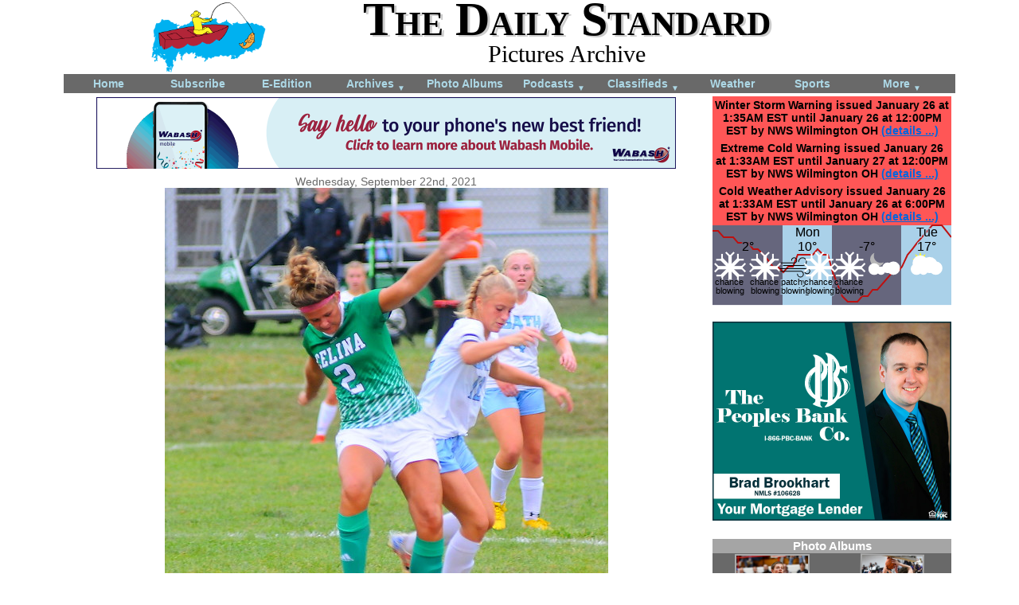

--- FILE ---
content_type: text/html; charset=UTF-8
request_url: https://dailystandard.com/archive/2021-09-22/pictures/44546/
body_size: 4703
content:
<!DOCTYPE html>
<html>
<head>
    <meta http-equiv="content-type" content="text/html; charset=utf-8" />
    <meta name="viewport" content="width=device-width, initial-scale=1">
    <title>The Daily Standard Pictures</title>
        <link rel="stylesheet" type="text/css" href="/styles/main_layout_1753800650.css" />
    <link rel="stylesheet" type="text/css" href="/styles/main_content_1753800650.css" />
    <link rel="stylesheet" type="text/css" href="/styles/navigation_1753800650.css" />
    <link rel="stylesheet" type="text/css" href="/styles/web_ads_1763750736.css" />
    <link rel="stylesheet" type="text/css" href="/styles/weather_widget_1753800650.css" />

    
    <script type="text/javascript" src="/scripts/jquery/jquery-1.11.3.min.js"></script>
    <script type="text/javascript" src="/scripts/counter.js"></script>
    
    <script type="text/javascript" src="/scripts/setup_counter.js"></script>
    
    
    <meta property="og:site_name" content="The Daily Standard" />
    <meta property="og:locale" content="en_US" />
    <meta property="og:type" content="article" />
    <meta name="twitter:card" content="summary" />
    <meta property="og:url" content="https://dailystandard.com/archive/2021-09-22/pictures/44546/" />
    <meta property="og:section" content="News" />
    <meta property="og:title" content="Bulldogs bounce back to defeat Wildcats" />
    <meta name="twitter:title" content="Bulldogs bounce back to defeat Wildcats" />
    <meta property="og:description" content="Celina's Taylor Klingshirn (2) battles Bath's Lexi Renner (12) for possession of the ball during Tue ..." />
    <meta name="twitter:description" content="Celina's Taylor Klingshirn (2) battles Bath's Lexi Renner (12) for possession of the ball during Tue ..." />
    <meta property="og:image" content="https://dailystandard.com/picts/2021/09/22/2021-09-22_9_full.jpg" />
    <meta property="og:image:secure_url" content="https://dailystandard.com/picts/2021/09/22/2021-09-22_9_full.jpg" />
    <meta name="twitter:image" content="https://dailystandard.com/picts/2021/09/22/2021-09-22_9_full.jpg" />
    <link rel="canonical" href="https://dailystandard.com/archive/2021-09-22/pictures/44546/" />
    <meta name="ds_counter_page_id" content="10" />
    <meta name="ds_counter_content_id" content="44546" />
    <meta name="ds_counter_secondary_id" content="0" />
    
    <link rel="apple-touch-icon" sizes="180x180" href="/apple-touch-icon-180x180-precomposed.png">
    <link rel="apple-touch-icon" sizes="167x167" href="/apple-touch-icon-167x167-precomposed.png">
    <link rel="apple-touch-icon" sizes="152x152" href="/apple-touch-icon-152x152-precomposed.png">
    <link rel="apple-touch-icon" sizes="120x120" href="/apple-touch-icon-120x120-precomposed.png">
</head>

<body>
        <div id="header">
            
            <div>
            <a href="/"><img class="mast_logo" src="/graphics/logo-2017-04.png" alt="The Daily Standard Newspaper logo" /></a>
            </div>
            <div class="text_container">
                <div class="mast_text">The Daily Standard</div>
                <div class="title">Pictures Archive</div>
                <!-- <a href='/login'>Login</a> -->
            </div>
            <div style="clear:both"></div>
        </div>


<div id="nav_horz">
<nav>
    <a id="nav_hambuger" style="text-align:right;padding:4px;" href="#">Menu <span style="font-size: 50%;">&#9660;</span></a>
    <ul id="nav">
        <li><a href="/">Home</a></li>
        <li><a href="/static/subscribe.php">Subscribe</a></li>
        <li><a href="https://subscription.dailystandard.com/">E-Edition</a></li>
        <li><a href="/archive/">Archives <span class="down_arrow">&#9660;</span></a>
            <ul>
                <li><a href="/archive/">Archives</a></li>
                <li><a href="/archive/obits.php">Obituary Archives</a></li>
            </ul>
        </li>
        <li><a href="/albums/">Photo Albums</a></li>
        <li><a href="/podcasts/">Podcasts <span class="down_arrow">&#9660;</span></a>
            <ul>
                <li><a href="/podcasts/">Podcasts</a></li>
                <li><a href="/video/">Video</a></li>
            </ul>
        </li>
        <li><a href="/classifieds/">Classifieds <span class="down_arrow">&#9660;</span></a>
            <ul>
                <li><a href="/classifieds/">Classifieds</a></li>
                <li><a href="/legal_ads/">Public Notices</a></li>
            </ul>
        </li>
        <li><a href="/weather/">Weather</a></a>
        </li>
        <li class="narrower"><a href="/sports/">Sports</a></li>
        <li class="wider"><a href="/static/more_nav.php">More <span class="down_arrow">&#9660;</span></a>
            <ul>
                <li><a href="/static/contact.php">Contacts</a></li>
                <li><a href="/static/advertising.php">Advertising</a></li>
                <li><a href="https://subscription.dailystandard.com/pay">Subscription Payment</a></li>
                <li><a href="/picts_community/">Community Pictures</a></li>
                <li><a href="/special/maps/historic/">Historical Maps</a></li>
                <li><a href="/forms/">Forms</a></li>
                <li><a href="/static/locations.php">Locations</a></li>
                <li><a href="/special/election/">Elections</a></li>
            </ul>
        </li>
    </ul>
</nav>
    <div class="nav_bottom"></div>
</div>
<div id="content_wrapper">

<div class="right_wrapper" style="float:right;">
<div id="weather">
<div class="weather_alert">
    <span class="weather_alert_headline">Winter Storm Warning issued January 26 at 1:35AM EST until January 26 at 12:00PM EST by NWS Wilmington OH <a href="/weather/" class="details_link">(details ...)</a></span>
    <div class="detail">* WHAT...Areas of blowing snow and continued hazardous travel due to accumulated snowfall.<br />* WHERE...Auglaize, Darke, Hardin, Logan, Mercer, and Shelby Counties.<br />* WHEN...Until noon EST today.<br />* IMPACTS...Travel conditions remain very difficult. Plan on slippery road conditions. The hazardous conditions will impact the Monday morning commute.</div>
</div><div class="weather_alert">
    <span class="weather_alert_headline">Extreme Cold Warning issued January 26 at 1:33AM EST until January 27 at 12:00PM EST by NWS Wilmington OH <a href="/weather/" class="details_link">(details ...)</a></span>
    <div class="detail">* WHAT...For the Cold Weather Advisory, very cold wind chills as low as 15 below zero expected. For the Extreme Cold Warning, dangerously cold wind chills as low as 25 below zero expected.<br />* WHERE...Portions of east central and southeast Indiana, northeast and northern Kentucky, and central, south central, southwest, and west central Ohio.<br />* WHEN...For the Cold Weather Advisory, until 6 PM EST this evening. For the Extreme Cold Warning, from 6 PM this evening to noon EST Tuesday.<br />* IMPACTS...The dangerously cold wind chills could cause frostbite on exposed skin in as little as 30 minutes.</div>
</div><div class="weather_alert">
    <span class="weather_alert_headline">Cold Weather Advisory issued January 26 at 1:33AM EST until January 26 at 6:00PM EST by NWS Wilmington OH <a href="/weather/" class="details_link">(details ...)</a></span>
    <div class="detail">* WHAT...For the Cold Weather Advisory, very cold wind chills as low as 15 below zero expected. For the Extreme Cold Warning, dangerously cold wind chills as low as 25 below zero expected.<br />* WHERE...Portions of east central and southeast Indiana, northeast and northern Kentucky, and central, south central, southwest, and west central Ohio.<br />* WHEN...For the Cold Weather Advisory, until 6 PM EST this evening. For the Extreme Cold Warning, from 6 PM this evening to noon EST Tuesday.<br />* IMPACTS...The dangerously cold wind chills could cause frostbite on exposed skin in as little as 30 minutes.</div>
</div>
<a href="/weather/" style="text-decoration:none;color:inherit;">
<svg viewBox="0 0 300 100" preserveAspectRatio="xMidYMin slice" style="position:relative;background-color:none;display:block;font-family:Arial, Helvetica, sans-serif;font-size:14; width: 100%; padding-bottom: 33.3%; height: 1px; overflow: visible;">

    <rect x="0" y="0" width="88" height="100" style="fill:rgb(102,102,125);" />
    <rect x="88" y="0" width="62" height="100" style="fill:rgb(170,209,233);" />
    <rect x="150" y="0" width="87" height="100" style="fill:rgb(102,102,125);" />
    <rect x="237" y="0" width="63" height="100" style="fill:rgb(170,209,233);" />
    
    <g stroke="black" stroke-width="1" shape-rendering="crispEdges">
        
    </g>
    <g font-size="11" text-anchor="left" fill="black">
        
    </g>
    <g stroke="black" stroke-width="1" shape-rendering="crispEdges">
        
    </g>
    <g font-size="11" text-anchor="left" fill="black">
        
    </g>
    <g stroke="black" stroke-width="1" shape-rendering="crispEdges">
        
        
    </g>
    
    <polyline points="0 7 7 7 14 15 20 15 26 15 32 22 39 22 45 22 51 30 57 30 64 37 70 44 76 52 82 52 89 59 95 52 101 52 107 37 114 37 120 37 126 37 132 30 139 37 145 37 151 59 157 74 163 89 170 96 176 96 182 96 188 89 195 89 201 81 207 81 213 74 220 66 226 59 232 59 238 52 245 37 251 30 257 22 263 15 270 7 276 0 282 0 288 0 300 15" stroke="rgba(190, 16, 16, 1.0)" stroke-width="2" fill="none" />
    <g font-size="11" text-anchor="" fill="black">
        
    </g>
    

    <text x="46" y="14" text-anchor="middle" font-size="16" font-family="sans-serif" stroke="rgb(102,102,125)" stroke-opacity="0.8" stroke-width="3">
        <tspan x="44" y="32" >2&deg;</tspan>
    </text>
    <text x="46" y="14" text-anchor="middle" font-size="16" font-family="sans-serif">
        <tspan x="44" y="32" >2&deg;</tspan>
    </text>
        <image x="2" y="30" width="40" height="46" xlink:href="/graphics/weather/svg/snow.svg" />
    <text x="22" y="14" text-anchor="middle" font-size="11" font-family="sans-serif" stroke="rgb(102,102,125)" stroke-opacity="0.8" stroke-width="2" paint-order="stroke">
        
            <tspan x="22" y="75" >chance</tspan>
            <tspan x="22" y="86" >blowing</tspan>
    </text>    <image x="46" y="30" width="40" height="46" xlink:href="/graphics/weather/svg/snow.svg" />
    <text x="66" y="14" text-anchor="middle" font-size="11" font-family="sans-serif" stroke="rgb(102,102,125)" stroke-opacity="0.8" stroke-width="2" paint-order="stroke">
        
            <tspan x="66" y="75" >chance</tspan>
            <tspan x="66" y="86" >blowing</tspan>
    </text>
    <text x="121" y="14" text-anchor="middle" font-size="16" font-family="sans-serif" stroke="rgb(170,209,233)" stroke-opacity="0.8" stroke-width="3">Mon
        <tspan x="119" y="32" >10&deg;</tspan>
    </text>
    <text x="121" y="14" text-anchor="middle" font-size="16" font-family="sans-serif">Mon
        <tspan x="119" y="32" >10&deg;</tspan>
    </text>
        <image x="83.5" y="30" width="40" height="46" xlink:href="/graphics/weather/svg/windy.svg" />
    <text x="103.5" y="14" text-anchor="middle" font-size="11" font-family="sans-serif" stroke="rgb(170,209,233)" stroke-opacity="0.8" stroke-width="2" paint-order="stroke">
        
            <tspan x="103.5" y="75" >patchy</tspan>
            <tspan x="103.5" y="86" >blowing</tspan>
    </text>    <image x="114.5" y="30" width="40" height="46" xlink:href="/graphics/weather/svg/snow.svg" />
    <text x="134.5" y="14" text-anchor="middle" font-size="11" font-family="sans-serif" stroke="rgb(170,209,233)" stroke-opacity="0.8" stroke-width="2" paint-order="stroke">
        
            <tspan x="134.5" y="75" >chance</tspan>
            <tspan x="134.5" y="86" >blowing</tspan>
    </text>
    <text x="196" y="14" text-anchor="middle" font-size="16" font-family="sans-serif" stroke="rgb(102,102,125)" stroke-opacity="0.8" stroke-width="3">
        <tspan x="194" y="32" >-7&deg;</tspan>
    </text>
    <text x="196" y="14" text-anchor="middle" font-size="16" font-family="sans-serif">
        <tspan x="194" y="32" >-7&deg;</tspan>
    </text>
        <image x="152.25" y="30" width="40" height="46" xlink:href="/graphics/weather/svg/snow.svg" />
    <text x="172.25" y="14" text-anchor="middle" font-size="11" font-family="sans-serif" stroke="rgb(102,102,125)" stroke-opacity="0.8" stroke-width="2" paint-order="stroke">
        
            <tspan x="172.25" y="75" >chance</tspan>
            <tspan x="172.25" y="86" >blowing</tspan>
    </text>    <image x="195.75" y="30" width="40" height="46" xlink:href="/graphics/weather/svg/clouds-partly-night.svg" />
    <text x="271" y="14" text-anchor="middle" font-size="16" font-family="sans-serif" stroke="rgb(170,209,233)" stroke-opacity="0.8" stroke-width="3">Tue
        <tspan x="269" y="32" >17&deg;</tspan>
    </text>
    <text x="271" y="14" text-anchor="middle" font-size="16" font-family="sans-serif">Tue
        <tspan x="269" y="32" >17&deg;</tspan>
    </text>
        <image x="249" y="30" width="40" height="46" xlink:href="/graphics/weather/svg/clouds-mostly.svg" />
</svg>
</a>
</div>
</div><!-- right_wrapper -->

<div class="left_wrapper">

<div class="ad_leaderboard">
    <a href="/a_d_s/click.php?from=%2Farchive%2Fpict_single.php&pos=1&ad=842" target="_blank">
<img class="ad_leaderboard" src="/a_d_s/2026/wabash_mutual_telephone/wabash_telephone_2026-01-14.gif" alt="a_d" /></a>
</div>
<div class="pict_wrapper">
<div class="pict_display_container">
    <div class="archive_date">Wednesday, September 22nd, 2021</div>
    
    <div style="text-align:center;">
        <img class="pict" src="/picts/2021/09/22/2021-09-22_9_full.jpg" />
    </div>
    <div class="photographer">Photo by Gary R. Rasberry/The Daily Standard</div>
    <p class="caption">Celina's Taylor Klingshirn (2) battles Bath's Lexi Renner (12) for possession of the ball during Tuesday's WBL girls soccer match at the soccer stadium.</p>
    
    <div class="resale"><a href="https://dailystandard.zenfolio.com/p454850093">Purchase a print of this photo.</a></div>
    
</div>
</div>
<div style="clear:both;"></div>
</div><!-- left_wrapper -->

<div class="right_wrapper">

<div class="ad_medium_rectangle">
    <a href="/a_d_s/click.php?from=%2Farchive%2Fpict_single.php&pos=1&ad=722" target="_blank">
<img class="ad_medium_rectangle" src="/a_d_s/2024/peoples_bank/peoples_bank-2024-05-21.png" alt="a_d" /></a>
</div>
</div><!-- right_wrapper -->

<div class="left_wrapper">
<div class="pict_nav_wrapper">

        <div class="subhead" style="text-align:center;"><a href="/archive/2021-09-22/">Archive of September 22nd, 2021</a></div>
        <div class="subhead" style="text-align:center;"><a href="https://subscription.dailystandard.com/pay/singlecopy/2021-09-22">Buy this E-Edition</a></div>
        
        <div class="section">Additional pictures on this date</div>
        <div style="text-align:center;">
            <a href="/archive/2021-09-22/pictures/44538/"><img class="pict_nav_other_link" src="/picts/2021/09/22/2021-09-22_1_full.jpg" /></a>
            <a href="/archive/2021-09-22/pictures/44539/"><img class="pict_nav_other_link" src="/picts/2021/09/22/2021-09-22_2_full.jpg" /></a>
            <a href="/archive/2021-09-22/pictures/44540/"><img class="pict_nav_other_link" src="/picts/2021/09/22/2021-09-22_3_full.jpg" /></a>
            <a href="/archive/2021-09-22/pictures/44541/"><img class="pict_nav_other_link" src="/picts/2021/09/22/2021-09-22_4_full.jpg" /></a>
            <a href="/archive/2021-09-22/pictures/44542/"><img class="pict_nav_other_link" src="/picts/2021/09/22/2021-09-22_5_full.jpg" /></a>
            <a href="/archive/2021-09-22/pictures/44543/"><img class="pict_nav_other_link" src="/picts/2021/09/22/2021-09-22_6_full.jpg" /></a>
            <a href="/archive/2021-09-22/pictures/44544/"><img class="pict_nav_other_link" src="/picts/2021/09/22/2021-09-22_7_full.jpg" /></a>
            <a href="/archive/2021-09-22/pictures/44545/"><img class="pict_nav_other_link" src="/picts/2021/09/22/2021-09-22_8_full.jpg" /></a>
            <a href="/archive/2021-09-22/pictures/44547/"><img class="pict_nav_other_link" src="/picts/2021/09/22/2021-09-22_10_full.jpg" /></a>
            <a href="/archive/2021-09-22/pictures/44548/"><img class="pict_nav_other_link" src="/picts/2021/09/22/2021-09-22_11_full.jpg" /></a>
            <a href="/archive/2021-09-22/pictures/44549/"><img class="pict_nav_other_link" src="/picts/2021/09/22/2021-09-22_12_full.jpg" /></a>
            <a href="/archive/2021-09-22/pictures/44550/"><img class="pict_nav_other_link" src="/picts/2021/09/22/2021-09-22_13_full.jpg" /></a>
        </div>
</div>
<div style="clear:both;"></div>
</div><!-- left_wrapper -->

<div class="right_wrapper">
<div class="ratio_before">
    <div class="ratio" style="padding-top:83.4%;">
        <div class="ratio_after">
<iframe src="/a_d_s/iframe.php?ad_id=340" sandbox="allow-top-navigation" scrolling="no" marginheight ="0px" marginwidth="0px" frameborder="0" allowtransparency="true" style="border:none;width:100%;height:100%;">
  <!--Unsupported browser-->
</iframe>
        </div>
    </div>
</div>
</div><!-- right_wrapper -->

<div style="clear:both;"></div>
</div><!-- content_wrapper -->

    <div id="copyright">
        Copyright &copy; 2026 Standard Printing Co. All Rights Reserved<br />
    </div>
    
    <!-- Piwik -->
    <script type="text/javascript">
      var _paq = _paq || [];
      _paq.push(["trackPageView"]);
      _paq.push(["enableLinkTracking"]);
      _paq.push(['trackAllContentImpressions']);
    
      (function() {
         var u="/piwik/";
        _paq.push(["setTrackerUrl", u+"piwik.php"]);
        _paq.push(["setSiteId", "2"]);
        var d=document, g=d.createElement("script"), s=d.getElementsByTagName("script")[0]; g.type="text/javascript";
        g.defer=true; g.async=true; g.src=u+"piwik.js"; s.parentNode.insertBefore(g,s);
      })();
    </script>
    <!-- End Piwik Code -->
    
</body>
</html>


--- FILE ---
content_type: text/html; charset=UTF-8
request_url: https://dailystandard.com/a_d_s/iframe.php?ad_id=340
body_size: 1434
content:
<!DOCTYPE html PUBLIC "-//W3C//DTD XHTML 1.0 Transitional//EN"
    "http://www.w3.org/TR/xhtml1/DTD/xhtml1-transitional.dtd">
<html>
<head>
    <meta http-equiv="Content-Type" content="text/html; charset=utf-8" />
    <link rel="stylesheet" type="text/css" href="/styles/main_layout.css" />
    <meta http-equiv=”CACHE-CONTROL” content=”max-age=3600”>
        <style type="text/css">
        body {
    background-color: dimgrey;
}
a, a:link, a:visited, a:active, a:hover {
    color: white;
    text-decoration: none;
}
div.main_container {
    max-width: 300px;
    max-height: 250px;
    overflow: hidden;
}
div.top_label {
    position: relative;
    z-index: 20;
    text-align: center;
    background-color: rgba(225,225,225,0.5);
}
div.top_label span {
    font-size: 110%;
    font-weight: bold;
    /*background-color: rgba(100,100,100,0.5);
    padding: 0px 5px;*/
}
div.quadrant {
    width: 49.9%;
    height: 45.9%;
    position: absolute;
}
div.full_quadrant {
    position: absolute;
    top: 0px;
    bottom: 0px;
    left: 0px;
    right: 0px;
}
img.preview {
    display: block;
    max-width: 98%;
    max-height: 98%;
    width: auto;
    height: auto;
    position: absolute;
    top: 0;
    bottom: 0;
    left: 0;
    right: 0;
    margin: auto;
    border:2px solid #AAAAAA;
}
div.description {
    position: absolute;
    bottom: 0px;
    left: 5%;
    right: 5%;
    text-align: center;
    background-color: rgba(100,100,100,0.5);
    font-size: 90%;
    padding: 0px 2px;
}
@media screen and (max-width: 230px) {
div.description {
    font-size: 70%;
}
}
div.fade {
    width: 100%;
    height: 92%;
    position: absolute;
    opacity: 1;
    -webkit-transition: opacity 1s ease-in-out;
    -moz-transition: opacity 1s ease-in-out;
    -o-transition: opacity 1s ease-in-out;
    transition: opacity 1s ease-in-out;
}
    </style>
    
</head>
<body><div class="main_container">
    <div class="top_label">
        <span>
            <a href="/albums/" target="_parent">Photo Albums</a>
        </span>
    </div>
    
    <div class="quadrant" style="top:8%;left:0%;">
        <div class="full_quadrant">
            <a href="/albums/2026-01-23/8098/419346/st-henry-vs-delphos-st-johns-boys-basketball" target="_parent"><img src="/albums/2026/basketball-boys/st-henry-delphos-st-johns/st-henry-delphos-st-johns-basketball-boys-118_full.jpg" class="preview" style="-ms-transform: rotate(0deg);-webkit-transform: rotate(0deg);transform: rotate(0deg);" /></a>
        </div>
        <div class="description">
            <a href="/albums/2026-01-23/8098/419346/st-henry-vs-delphos-st-johns-boys-basketball" target="_parent">
                St. Henry vs Delphos St. John's boys basketball
                <br />
                January 23rd
            </a>
        </div>
    </div>
    <div class="quadrant" style="top:8%;left:50%;">
        <div class="full_quadrant">
            <a href="/albums/2026-01-23/8099/419467/fort-recovery-vs-coldwater-boys-basketball" target="_parent"><img src="/albums/2026/basketball-boys/fort-recovery-coldwater/fort-recovery-coldwater-basketball-boys-029_full.jpg" class="preview" style="-ms-transform: rotate(1deg);-webkit-transform: rotate(1deg);transform: rotate(1deg);" /></a>
        </div>
        <div class="description">
            <a href="/albums/2026-01-23/8099/419467/fort-recovery-vs-coldwater-boys-basketball" target="_parent">
                Fort Recovery vs Coldwater boys basketball
                <br />
                January 23rd
            </a>
        </div>
    </div>
    <div class="quadrant" style="top:54%;left:0%;">
        <div class="full_quadrant">
            <a href="/albums/2026-01-23/8100/419529/marion-local-vs-new-bremen-boys-basketball" target="_parent"><img src="/albums/2026/basketball-boys/marion-local-new-bremen/marion-local-new-bremen-basketball-boys-010_full.jpg" class="preview" style="-ms-transform: rotate(-3deg);-webkit-transform: rotate(-3deg);transform: rotate(-3deg);" /></a>
        </div>
        <div class="description">
            <a href="/albums/2026-01-23/8100/419529/marion-local-vs-new-bremen-boys-basketball" target="_parent">
                Marion Local vs New Bremen boys basketball
                <br />
                January 23rd
            </a>
        </div>
    </div>
    <div class="quadrant" style="top:54%;left:50%;">
        <div class="full_quadrant">
            <a href="/albums/2026-01-22/8095/419231/celina-vs-kenton-girls-basketball" target="_parent"><img src="/albums/2026/basketball-girls/celina-kenton/celina-kenton-basketball-girls-058_full.jpg" class="preview" style="-ms-transform: rotate(-6deg);-webkit-transform: rotate(-6deg);transform: rotate(-6deg);" /></a>
        </div>
        <div class="description">
            <a href="/albums/2026-01-22/8095/419231/celina-vs-kenton-girls-basketball" target="_parent">
                Celina vs Kenton girls basketball
                <br />
                January 22nd
            </a>
        </div>
    </div>
</div></body>
</html>

--- FILE ---
content_type: image/svg+xml
request_url: https://dailystandard.com/graphics/weather/svg/windy.svg
body_size: 1195
content:
<?xml version="1.0" encoding="utf-8"?>
<!DOCTYPE svg PUBLIC "-//W3C//DTD SVG 1.1//EN" "http://www.w3.org/Graphics/SVG/1.1/DTD/svg11.dtd">
<svg version="1.1" id="other" xmlns="http://www.w3.org/2000/svg" xmlns:xlink="http://www.w3.org/1999/xlink" x="0px" y="0px" width="40px" height="40px" viewBox="0 0 40 40" enable-background="new 0 0 40 40" xml:space="preserve">
<g id="windy">
	<path fill="none" stroke="#000000" stroke-linecap="round" d="M5.458,17.565c0,0,24.093,0,24.191,0
		c2.702,0,4.892-2.189,4.892-4.892c0-2.701-2.189-4.891-4.892-4.891c-2.701,0-4.891,2.189-4.891,4.891"/>
	<path fill="none" stroke="#000000" stroke-linecap="round" d="M1.583,21.388c0,0,33.938,0,34.001,0
		c1.755,0,3.177,1.422,3.177,3.177c0,1.754-1.422,3.176-3.177,3.176c-1.754,0-3.176-1.422-3.176-3.176"/>
	<path fill="none" stroke="#000000" stroke-linecap="round" d="M2.917,14.295c0,0,16.088,0,16.154,0
		c1.805,0,3.267-1.462,3.267-3.267c0-1.804-1.462-3.266-3.267-3.266c-1.804,0-3.266,1.462-3.266,3.266"/>
	<path fill="none" stroke="#000000" stroke-linecap="round" d="M0.75,24.564c0,0,26.16,0,26.235,0c2.037,0,3.689,1.652,3.689,3.689
		c0,2.038-1.652,3.69-3.689,3.69s-3.689-1.652-3.689-3.69"/>
</g>
</svg>

--- FILE ---
content_type: image/svg+xml
request_url: https://dailystandard.com/graphics/weather/svg/clouds-mostly.svg
body_size: 1069
content:
<?xml version="1.0" encoding="utf-8"?>
<!DOCTYPE svg PUBLIC "-//W3C//DTD SVG 1.1//EN" "http://www.w3.org/Graphics/SVG/1.1/DTD/svg11.dtd">
<svg version="1.1" xmlns="http://www.w3.org/2000/svg" xmlns:xlink="http://www.w3.org/1999/xlink" x="0px" y="0px" width="40px" height="40px" viewBox="0 0 40 40" enable-background="new 0 0 40 40" xml:space="preserve">
<g>
	<g id="Sun">
		<polygon fill="#FFF728" points="12.071,16.186 8.516,20.754 8.731,14.969 3.071,16.186 6.954,11.891 1.837,9.184 7.57,8.392 
			5.391,3.028 10.293,6.106 12.071,0.597 13.848,6.106 18.751,3.028 16.571,8.392 22.305,9.184 17.188,11.891 21.071,16.186 
			15.41,14.969 15.625,20.754 		"/>
		<circle fill="#FFE551" cx="12.071" cy="10.964" r="4.943"/>
	</g>
</g>
<g id="clouds">
	<circle fill="#FFFFFF" cx="7.327" cy="21.961" r="7.348"/>
	<circle fill="#FFFFFF" cx="12.058" cy="14.506" r="9.786"/>
	<circle fill="#FFFFFF" cx="16.064" cy="23.954" r="5.249"/>
	<circle fill="#FFFFFF" cx="23.649" cy="16.904" r="10.131"/>
	<circle fill="#FFFFFF" cx="31.475" cy="20.804" r="8.4"/>
</g>
</svg>

--- FILE ---
content_type: application/javascript
request_url: https://dailystandard.com/scripts/counter.js
body_size: 718
content:
function fn_ds_counter() {
    //var content_id = $('#more_video_container').data('content_id');
    
    var page_id = $('meta[name=ds_counter_page_id]').attr("content");
    var content_id = $('meta[name=ds_counter_content_id]').attr("content");
    var secondary_id = $('meta[name=ds_counter_secondary_id]').attr("content");
    
    // ajax call
    var jqXHR = $.ajax({
        method: "POST",
        url: "/counter.php",
        data: {
            process_stage: "counter",
            page_id: page_id,
            page: window.location.pathname, // also take get paramaters? seems to
            content_id: content_id,
            secondary_id: secondary_id
            },
        dataType: "json"
    })
}
